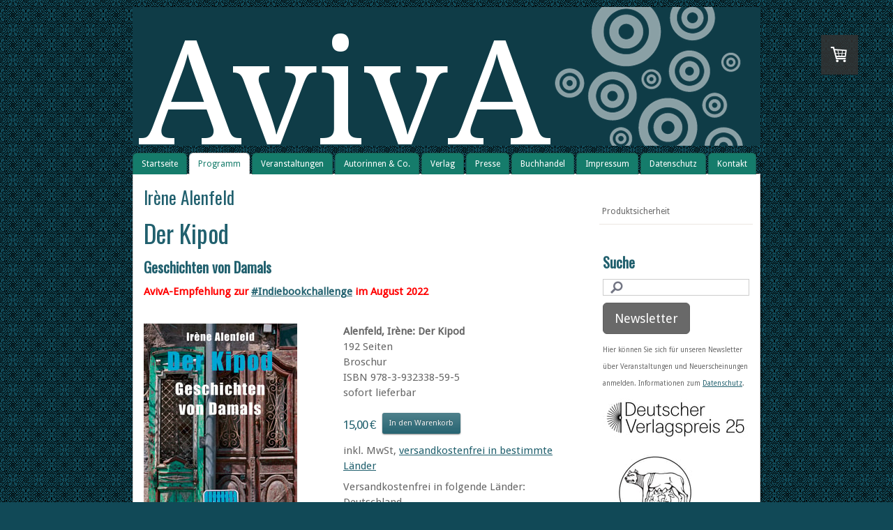

--- FILE ---
content_type: text/html; charset=UTF-8
request_url: https://www.aviva-verlag.de/programm/der-kipod/
body_size: 12597
content:
<!DOCTYPE html>
<html lang="de-DE"><head>
    <meta charset="utf-8"/>
    <link rel="dns-prefetch preconnect" href="https://u.jimcdn.com/" crossorigin="anonymous"/>
<link rel="dns-prefetch preconnect" href="https://assets.jimstatic.com/" crossorigin="anonymous"/>
<link rel="dns-prefetch preconnect" href="https://image.jimcdn.com" crossorigin="anonymous"/>
<link rel="dns-prefetch preconnect" href="https://fonts.jimstatic.com" crossorigin="anonymous"/>
<meta http-equiv="X-UA-Compatible" content="IE=edge"/>
<meta name="description" content=""/>
<meta name="robots" content="index, follow, archive"/>
<meta property="st:section" content=""/>
<meta name="generator" content="Jimdo Creator"/>
<meta name="twitter:title" content="Alenfeld, Irène: Der Kipod"/>
<meta name="twitter:description" content="192 Seiten Broschur ISBN 978-3-932338-59-5 sofort lieferbar"/>
<meta name="twitter:card" content="summary_large_image"/>
<meta property="og:url" content="http://www.aviva-verlag.de/programm/der-kipod/"/>
<meta property="og:title" content="Alenfeld, Irène: Der Kipod"/>
<meta property="og:description" content="192 Seiten Broschur ISBN 978-3-932338-59-5 sofort lieferbar"/>
<meta property="og:type" content="product"/>
<meta property="og:locale" content="de_DE"/>
<meta property="og:site_name" content="AvivA Verlag"/>
<meta name="twitter:image" content="https://image.jimcdn.com/cdn-cgi/image//app/cms/storage/image/path/scf0af72dda89d2e9/image/i74edfd0a5233936f/version/1392127210/image.jpg"/>
<meta property="og:image" content="https://image.jimcdn.com/cdn-cgi/image//app/cms/storage/image/path/scf0af72dda89d2e9/image/i74edfd0a5233936f/version/1392127210/image.jpg"/>
<meta property="og:image:width" content="636"/>
<meta property="og:image:height" content="1023"/>
<meta property="og:image:secure_url" content="https://image.jimcdn.com/cdn-cgi/image//app/cms/storage/image/path/scf0af72dda89d2e9/image/i74edfd0a5233936f/version/1392127210/image.jpg"/><title>Alenfeld, Irène: Der Kipod - AvivA Verlag</title>
<link rel="shortcut icon" href="https://u.jimcdn.com/cms/o/scf0af72dda89d2e9/img/favicon.png?t=1393854612"/>
    <link rel="alternate" type="application/rss+xml" title="Blog" href="https://www.aviva-verlag.de/rss/blog"/>    
<link rel="canonical" href="https://www.aviva-verlag.de/programm/der-kipod/"/>

        <script src="https://assets.jimstatic.com/ckies.js.7c38a5f4f8d944ade39b.js"></script>

        <script src="https://assets.jimstatic.com/cookieControl.js.b05bf5f4339fa83b8e79.js"></script>
    <script>window.CookieControlSet.setToOff();</script>

    <style>html,body{margin:0}.hidden{display:none}.n{padding:5px}#emotion-header{position:relative}#emotion-header-logo,#emotion-header-title{position:absolute}</style>

        <link href="https://u.jimcdn.com/cms/o/scf0af72dda89d2e9/layout/l71401e9113fb9694/css/main.css?t=1769080572" rel="stylesheet" type="text/css" id="jimdo_main_css"/>
    <link href="https://u.jimcdn.com/cms/o/scf0af72dda89d2e9/layout/l71401e9113fb9694/css/layout.css?t=1481798904" rel="stylesheet" type="text/css" id="jimdo_layout_css"/>
    <link href="https://u.jimcdn.com/cms/o/scf0af72dda89d2e9/layout/l71401e9113fb9694/css/font.css?t=1769080572" rel="stylesheet" type="text/css" id="jimdo_font_css"/>
<script>     /* <![CDATA[ */     /*!  loadCss [c]2014 @scottjehl, Filament Group, Inc.  Licensed MIT */     window.loadCSS = window.loadCss = function(e,n,t){var r,l=window.document,a=l.createElement("link");if(n)r=n;else{var i=(l.body||l.getElementsByTagName("head")[0]).childNodes;r=i[i.length-1]}var o=l.styleSheets;a.rel="stylesheet",a.href=e,a.media="only x",r.parentNode.insertBefore(a,n?r:r.nextSibling);var d=function(e){for(var n=a.href,t=o.length;t--;)if(o[t].href===n)return e.call(a);setTimeout(function(){d(e)})};return a.onloadcssdefined=d,d(function(){a.media=t||"all"}),a};     window.onloadCSS = function(n,o){n.onload=function(){n.onload=null,o&&o.call(n)},"isApplicationInstalled"in navigator&&"onloadcssdefined"in n&&n.onloadcssdefined(o)}     /* ]]> */ </script>     <script>
// <![CDATA[
onloadCSS(loadCss('https://assets.jimstatic.com/web_oldtemplate.css.1f35dce211e2f1e96aff54c2427e23ae.css') , function() {
    this.id = 'jimdo_web_css';
});
// ]]>
</script>
<link href="https://assets.jimstatic.com/web_oldtemplate.css.1f35dce211e2f1e96aff54c2427e23ae.css" rel="preload" as="style"/>
<noscript>
<link href="https://assets.jimstatic.com/web_oldtemplate.css.1f35dce211e2f1e96aff54c2427e23ae.css" rel="stylesheet"/>
</noscript>
    <script>
    //<![CDATA[
        var jimdoData = {"isTestserver":false,"isLcJimdoCom":false,"isJimdoHelpCenter":false,"isProtectedPage":false,"cstok":"","cacheJsKey":"186e98539df89cc886f14e370fca1791cd2ed440","cacheCssKey":"186e98539df89cc886f14e370fca1791cd2ed440","cdnUrl":"https:\/\/assets.jimstatic.com\/","minUrl":"https:\/\/assets.jimstatic.com\/app\/cdn\/min\/file\/","authUrl":"https:\/\/a.jimdo.com\/","webPath":"https:\/\/www.aviva-verlag.de\/","appUrl":"https:\/\/a.jimdo.com\/","cmsLanguage":"de_DE","isFreePackage":false,"mobile":false,"isDevkitTemplateUsed":false,"isTemplateResponsive":false,"websiteId":"scf0af72dda89d2e9","pageId":1879668521,"packageId":3,"shop":{"deliveryTimeTexts":{"1":"1 - 3 Tage Lieferzeit","2":"3 - 5 Tage Lieferzeit","3":"5 - 8 Tage Lieferzeit"},"checkoutButtonText":"Zur Kasse","isReady":true,"currencyFormat":{"pattern":"#,##0.00 \u00a4","convertedPattern":"#,##0.00 $","symbols":{"GROUPING_SEPARATOR":".","DECIMAL_SEPARATOR":",","CURRENCY_SYMBOL":"\u20ac"}},"currencyLocale":"de_DE"},"tr":{"gmap":{"searchNotFound":"Die angegebene Adresse konnte nicht gefunden werden.","routeNotFound":"Die Anfahrtsroute konnte nicht berechnet werden. M\u00f6gliche Gr\u00fcnde: Die Startadresse ist zu ungenau oder zu weit von der Zieladresse entfernt."},"shop":{"checkoutSubmit":{"next":"N\u00e4chster Schritt","wait":"Bitte warten"},"paypalError":"Da ist leider etwas schiefgelaufen. Bitte versuche es erneut!","cartBar":"Zum Warenkorb","maintenance":"Dieser Shop ist vor\u00fcbergehend leider nicht erreichbar. Bitte probieren Sie es sp\u00e4ter noch einmal.","addToCartOverlay":{"productInsertedText":"Der Artikel wurde dem Warenkorb hinzugef\u00fcgt.","continueShoppingText":"Weiter einkaufen","reloadPageText":"neu laden"},"notReadyText":"Dieser Shop ist noch nicht vollst\u00e4ndig eingerichtet.","numLeftText":"Mehr als {:num} Exemplare dieses Artikels sind z.Z. leider nicht verf\u00fcgbar.","oneLeftText":"Es ist leider nur noch ein Exemplar dieses Artikels verf\u00fcgbar."},"common":{"timeout":"Es ist ein Fehler aufgetreten. Die von dir ausgew\u00e4hlte Aktion wurde abgebrochen. Bitte versuche es in ein paar Minuten erneut."},"form":{"badRequest":"Es ist ein Fehler aufgetreten: Die Eingaben konnten leider nicht \u00fcbermittelt werden. Bitte versuche es sp\u00e4ter noch einmal!"}},"jQuery":"jimdoGen002","isJimdoMobileApp":false,"bgConfig":null,"bgFullscreen":null,"responsiveBreakpointLandscape":767,"responsiveBreakpointPortrait":480,"copyableHeadlineLinks":false,"tocGeneration":false,"googlemapsConsoleKey":false,"loggingForAnalytics":false,"loggingForPredefinedPages":false,"isFacebookPixelIdEnabled":false,"userAccountId":"708532ce-5bf8-4445-97c1-8e571f1942d0"};
    // ]]>
</script>

     <script> (function(window) { 'use strict'; var regBuff = window.__regModuleBuffer = []; var regModuleBuffer = function() { var args = [].slice.call(arguments); regBuff.push(args); }; if (!window.regModule) { window.regModule = regModuleBuffer; } })(window); </script>
    <script src="https://assets.jimstatic.com/web.js.58bdb3da3da85b5697c0.js" async="true"></script>
    <script src="https://assets.jimstatic.com/at.js.62588d64be2115a866ce.js"></script>
    
</head>

<body class="body cc-page j-has-shop cc-pagemode-default cc-content-parent" id="page-1879668521">

<div id="cc-inner" class="cc-content-parent"><div id="cc-tp-padding-container" class="cc-content-parent">

	<div id="cc-tp-container" class="cc-content-parent">

		<div id="cc-tp-emotion">
			
<div id="emotion-header" data-action="emoHeader" style="background: #0F3C47;width: 900px; height: 199px;">
            <a href="https://www.aviva-verlag.de/" style="border: 0; text-decoration: none; cursor: pointer;">
    
    <img src="https://u.jimcdn.com/cms/o/scf0af72dda89d2e9/emotion/crop/header.png?t=1425036677" id="emotion-header-img" alt=""/>



    


    <strong id="emotion-header-title" style="             left: 1%;             top: 0%;             font: normal normal 209px/120% 'Droid Serif', serif;             color: #FFFFFF;                         ">AvivA</strong>
            </a>
        </div>


		</div>

		<div id="cc-tp-nav">
			<div class="cc-tp-gutter">
				<div data-container="navigation"><div class="j-nav-variant-standard"><ul id="mainNav1" class="mainNav1"><li id="cc-nav-view-1874761821"><a href="/" class="level_1"><span>Startseite</span></a></li><li id="cc-nav-view-1874761921"><a href="/programm/" class="parent level_1"><span>Programm</span></a></li><li id="cc-nav-view-1874854421"><a href="/veranstaltungen/" class="level_1"><span>Veranstaltungen</span></a></li><li id="cc-nav-view-1874854621"><a href="/autor-innen-co/" class="level_1"><span>Autorinnen &amp; Co.</span></a></li><li id="cc-nav-view-1874854921"><a href="/verlag/" class="level_1"><span>Verlag</span></a></li><li id="cc-nav-view-1875878721"><a href="/presse/" class="level_1"><span>Presse</span></a></li><li id="cc-nav-view-1875966021"><a href="/buchhandel/" class="level_1"><span>Buchhandel</span></a></li><li id="cc-nav-view-1879195921"><a href="/impressum/" class="level_1"><span>Impressum</span></a></li><li id="cc-nav-view-2145720721"><a href="/datenschutz/" class="level_1"><span>Datenschutz</span></a></li><li id="cc-nav-view-2156992021"><a href="/kontakt/" class="level_1"><span>Kontakt</span></a></li></ul></div></div>
				<div class="clear"></div>
			</div>
		</div>
	
		<div id="cc-tp-wrapper" class="cc-content-parent">
	
			<div id="cc-tp-content" class="cc-content-parent">
				<div class="cc-tp-gutter cc-content-parent">
					<div id="content_area" data-container="content"><div id="content_start"></div>
        
        <div id="cc-matrix-2385559421"><div id="cc-m-9120415321" class="j-module n j-header "><h2 class="" id="cc-m-header-9120415321">Irène Alenfeld</h2></div><div id="cc-m-9120415421" class="j-module n j-header "><h1 class="" id="cc-m-header-9120415421">Der Kipod</h1></div><div id="cc-m-9127186821" class="j-module n j-header "><h3 class="" id="cc-m-header-9127186821">Geschichten von Damals</h3></div><div id="cc-m-11909015221" class="j-module n j-text "><p>
    <span style="color: #ff0000;"><strong>AvivA-Empfehlung zur <a href="https://www.indiebookday.de/indiebookchallenge/" target="_blank" title="https://www.indiebookday.de/indiebookchallenge/">#Indiebookchallenge</a> im August 2022</strong></span>
</p></div><div id="cc-m-9131837521" class="j-module n j-spacing "><div class="cc-m-spacing-wrapper">

    <div class="cc-m-spacer" style="height: 15px;">
    
</div>

    </div>
</div><div id="cc-m-9120415521" class="j-module n j-product ">

<div id="cc-m-product-9120415521" itemscope="" itemtype="http://schema.org/Product">

    <div class="hproduct">

         
        <div class="cc-shop-product-size-3">

            
<div class="cc-shop-product-img">
    
        <div class="cc-shop-product-img-confines">
                        <a id="cc-product-superzoom-9120415521" href="https://image.jimcdn.com/cdn-cgi/image//app/cms/storage/image/path/scf0af72dda89d2e9/image/i74edfd0a5233936f/version/1392127210/image.jpg" class="cc-product-superzoom cc-no-clickable-arrow" rel="lightbox" data-href="https://image.jimcdn.com/cdn-cgi/image//app/cms/storage/image/path/scf0af72dda89d2e9/image/i74edfd0a5233936f/version/1392127210/image.jpg" data-width="636" data-height="1023">
                                <img class="cc-shop-product-main-image photo" srcset="                         https://image.jimcdn.com/cdn-cgi/image/width=266%2Cheight=355%2Cfit=contain%2Cformat=jpg%2C/app/cms/storage/image/path/scf0af72dda89d2e9/image/i74edfd0a5233936f/version/1392127210/image.jpg 266w,                         https://image.jimcdn.com/cdn-cgi/image/width=532%2Cheight=710%2Cfit=contain%2Cformat=jpg%2C/app/cms/storage/image/path/scf0af72dda89d2e9/image/i74edfd0a5233936f/version/1392127210/image.jpg 532w,                         https://image.jimcdn.com/cdn-cgi/image/width=375%2Cheight=640%2Cfit=contain%2Cformat=jpg%2C/app/cms/storage/image/path/scf0af72dda89d2e9/image/i74edfd0a5233936f/version/1392127210/image.jpg 375w,                         https://image.jimcdn.com/cdn-cgi/image/width=750%2Cheight=1280%2Cfit=contain%2Cformat=jpg%2C/app/cms/storage/image/path/scf0af72dda89d2e9/image/i74edfd0a5233936f/version/1392127210/image.jpg 750w                     " sizes="(max-width: 480px) 100vw, 266px" src="https://image.jimcdn.com/cdn-cgi/image/width=266%2Cheight=355%2Cfit=contain%2Cformat=jpg%2C/app/cms/storage/image/path/scf0af72dda89d2e9/image/i74edfd0a5233936f/version/1392127210/image.jpg" alt="Alenfeld, Irène: Der Kipod" itemprop="image"/>
                        </a>
                    </div>

        <ul class="cc-shop-product-alternatives">
                    </ul>
    
    </div>

            <div class="cc-shop-product-desc" id="product-desc-9120415521">

                <strong><span class="fn" itemprop="name">Alenfeld, Irène: Der Kipod</span></strong>
                <div id="cc-shop-product-desc-text-9120415521" class="description" itemprop="description">
    <p>
    192 Seiten<br/>
    Broschur<br/>
    ISBN 978-3-932338-59-5
</p>

<p>
    sofort lieferbar
</p></div>
                <div id="cc-shop-product-short-desc-text-9120415521" class="cc-shop-product-short-desc">
    </div>



                

                
<div class="product-price cc-shop-product-price clearover" itemprop="offers" itemscope="" itemtype="http://schema.org/Offer">

    <div class="cc-shop-product-price-container">

        <div style="display:none;" class="cc-shop-product-price-item cc-shop-product-price-old">
            <span class="cc-shop-old-price-value">
                             </span>
            <span style="display: none;" class="cc-shop-old-price-info">
                <sup>
                                    </sup>
            </span>
        </div>

        <div class="cc-shop-product-price-item cc-shop-product-price-current cc-shop-price cc-shop-price-value" itemprop="price" content="15">
            15,00 €        </div>
        
<div class="cc-shop-product-basic-price-container" style="display:none;">
    <span class="cc-shop-product-basic-price">0,00 €</span> / <span class="cc-shop-product-basic-price-unit"></span>
</div>
    </div>

    
<a href="javascript:;" class="cc-shop-addtocard cc-no-clickable-arrow" data-action="addToCart">In den Warenkorb</a>
    <meta itemprop="priceCurrency" content="EUR"/>
    <meta itemprop="availability" content="InStock"/>
    <span itemprop="inventoryLevel" itemscope="" itemtype="http://schema.org/QuantitativeValue">
        <meta itemprop="value" content="Infinity"/>
    </span>
    <meta itemprop="url" content="https://www.aviva-verlag.de//app/module/webproduct/goto/m/m7eba7975aaec9231"/>

</div>

                
    <div class="cc-product-infolink j-product__info__link">
        <p class="cc-product-tax-and-shipping-info">
            inkl. MwSt, <a rel="nofollow" href="/j/shop/info/m/?productId=m7eba7975aaec9231" class="cc-no-clickable-arrow">versandkostenfrei in bestimmte Länder</a>        </p>
        <p class="j-product__info__free-shipping-countries">
            Versandkostenfrei in folgende Länder:
            <span class="cc-product-free-shipping-countries-prefix">
                Deutschland            </span>
                        <span class="cc-product-free-shipping-countries-suffix-wrapper hide">
                <span class="cc-product-free-shipping-countries-suffix">
                                                        </span>
                <a href="javascript:;" class="cc-product-free-shipping-countries-toggle-button" data-action="toggleFreeShippingCountries">
                    <span class="cc-product-free-shipping-countries-toggle-button-more">Mehr anzeigen</span>
                    <span class="cc-product-free-shipping-countries-toggle-button-less">Weniger anzeigen</span>
                </a>
            </span>
        </p>
    </div>

<ul class="cc-shop-product-availability j-product-details">
            <li class="j-product-weight">
            0,3 kg        </li>
    
                            <li class="cc-shop-product-pool j-product-pool j-product-pool-status-1 cc-shop-product-pool-variant-1">
            verfügbar        </li>
                            <li class="cc-product-delivery-time-info j-product-delivery-time cc-delivery-time-variant-2 j-product-delivery-time-status-2">
            3 - 5 Tage Lieferzeit        </li>
    </ul>

                
            </div><!-- end of div.cc-shop-product-desc -->
        </div><!-- end of div.cc-shop-product-size-2 -->
    </div><!-- end of div.hproduct -->
</div><!-- end of div#cc-m-product-6356026884 -->
<script id="cc-m-reg-9120415521">// <![CDATA[

    window.regModule("module_product", {"variant":"default","moduleId":9120415521,"selector":"#cc-m-product-9120415521","superzoom":true,"hasVariants":false,"multiUpload":true,"mainImageHeight":355,"productId":"q825f5951eb1e4159","hash":"hashv1-d061e6352bae7ba64d771366a4891d937cf3dc06","id":9120415521});
// ]]>
</script></div><div id="cc-m-9120415621" class="j-module n j-header "><h3 class="" id="cc-m-header-9120415621">Inhalt</h3></div><div id="cc-m-9120415721" class="j-module n j-text "><p>
     
</p>

<p>
    Die lose miteinander verbundenen episodenhaften Erzählungen beginnen in der Kindheit der Protagonistin Ruth in der NS-Zeit und führen mit Unterbrechungen bis zum Sechs-Tage-Krieg 1967 in Israel.
    In den autobiografischen gefärbten Episoden geht es immer wieder um Zugehörigkeit und Fremdheit. 
</p>

<p>
     
</p>

<p>
    Die Protagonistin wächst im Berlin der Dreißiger Jahre auf. Wegen der jüdischen Wurzeln des bereits als Kind getauften Vaters muss die assimilierte deutsch-jüdische Familie Verfolgung durch die
    Nationalsozialisten fürchten. Die Kinder lernen, die jüdische Abstammung des Vaters nicht zu erwähnen. Nach dem Krieg komm Ruth unter anderem mit einer Kinderverschickung nach Norwegen und
    erfährt später als Aupair-Mädchen in Paris, mit welchen Vorurteilen das französische Bürgertum lebt. Auf ihren Reisen nach Jerusalem sucht sie das Judentum und entdeckt gleichzeitig das Schicksal
    der Palästinenser. Sie erkennt bald, wie unentwirrbar der Konflikt zwischen diesen beiden Völkern ist, mit denen sie die große Liebe zum Land Israel teilt. Eindrucksvolle Erzählungen mit
    überraschenden Kehrtwendungen und nicht ohne Stacheln. ›Kipód‹ bedeutet auf Hebräisch Igel.
</p></div><div id="cc-m-9120415821" class="j-module n j-spacing "><div class="cc-m-spacing-wrapper">

    <div class="cc-m-spacer" style="height: 30px;">
    
</div>

    </div>
</div><div id="cc-m-9120416821" class="j-module n j-header "><h3 class="" id="cc-m-header-9120416821">Pressestimmen</h3></div><div id="cc-m-9127173921" class="j-module n j-text "><p>
    »Es ist der scharfe Blick der Autorin und ihre genauen Beschreibungen, die dieses Buch so lesenswert machen.«
</p>

<p>
    <em>Doris Hermanns, aviva-berlin.de</em>
</p></div><div id="cc-m-9127182521" class="j-module n j-spacing "><div class="cc-m-spacing-wrapper">

    <div class="cc-m-spacer" style="height: 15px;">
    
</div>

    </div>
</div><div id="cc-m-9127183521" class="j-module n j-hr ">    <div class="hr"></div>
</div><div id="cc-m-9127182921" class="j-module n j-spacing "><div class="cc-m-spacing-wrapper">

    <div class="cc-m-spacer" style="height: 15px;">
    
</div>

    </div>
</div><div id="cc-m-9154188921" class="j-module n j-hgrid ">    <div class="cc-m-hgrid-column" style="width: 49.14%;">
        <div id="cc-matrix-2396506721"><div id="cc-m-9154189021" class="j-module n j-header "><h3 class="" id="cc-m-header-9154189021">Autor_in</h3></div><div id="cc-m-9154189121" class="j-module n j-text "><p>
    <a href="/autor-innen-co/irene-alenfeld/" target="">Irène Alenfeld</a>
</p></div></div>    </div>
            <div class="cc-m-hgrid-separator" data-display="cms-only"><div></div></div>
        <div class="cc-m-hgrid-column last" style="width: 48.85%;">
        <div id="cc-matrix-2396506821"><div id="cc-m-9154189221" class="j-module n j-header "><h3 class="" id="cc-m-header-9154189221">aktuelle Veranstaltungen</h3></div></div>    </div>
    
<div class="cc-m-hgrid-overlay" data-display="cms-only"></div>

<br class="cc-clear"/>

</div><div id="cc-m-9154204621" class="j-module n j-spacing "><div class="cc-m-spacing-wrapper">

    <div class="cc-m-spacer" style="height: 15px;">
    
</div>

    </div>
</div><div id="cc-m-9120416121" class="j-module n j-hgrid ">    <div class="cc-m-hgrid-column" style="width: 49.14%;">
        <div id="cc-matrix-2385559521"><div id="cc-m-9120416221" class="j-module n j-header "><h3 class="" id="cc-m-header-9120416221">Cover</h3></div><div id="cc-m-9120416321" class="j-module n j-downloadDocument "><div class="clearover">
    <div class="leftDownload">
        
        <a class="j-m-dowload" href="/app/download/9120416321/der_kipod_cover.jpg?t=1392817441">            <img src="https://assets.jimstatic.com/s/img/cc/icons/jpg.png" width="51" height="51" class="downloadImage" alt="Download"/>
                </a>
            </div>
    
    <div data-name="download-description" class="rightDownload">
                    <div class="cc-m-download-title">Der Kipod</div>
        
                    <div class="cc-m-download-description">Buchcover</div>
        
                    <div class="cc-m-download-file">
                <div class="cc-m-download-file-name">der_kipod_cover.jpg</div>
                <div class="cc-m-download-file-info">
                    <span class="cc-m-download-file-type">JPG Bild</span>
                    <span class="cc-m-download-file-size">841.0 KB</span>
                </div>
                <div class="cc-m-download-file-link"><a href="/app/download/9120416321/der_kipod_cover.jpg?t=1392817441" class="cc-m-download-link">Download</a></div>
            </div>
            </div>

    
    </div>
<script id="cc-m-reg-9120416321">// <![CDATA[

    window.regModule("module_downloadDocument", {"variant":"default","selector":"#cc-m-download-9120416321","id":"9120416321","showpreview":false,"fileExists":true});
// ]]>
</script></div></div>    </div>
            <div class="cc-m-hgrid-separator" data-display="cms-only"><div></div></div>
        <div class="cc-m-hgrid-column last" style="width: 48.85%;">
        <div id="cc-matrix-2385559621"><div id="cc-m-9120416421" class="j-module n j-header "><h3 class="" id="cc-m-header-9120416421">Leseprobe</h3></div><div id="cc-m-10048405621" class="j-module n j-downloadDocument "><div class="clearover">
    <div class="leftDownload">
        
        <a class="j-m-dowload" href="/app/download/10048405621/Alenfeld_Kipod.pdf?t=1435664896">            <img src="https://assets.jimstatic.com/s/img/cc/icons/pdf.png" width="51" height="51" class="downloadImage" alt="Download"/>
                </a>
            </div>
    
    <div data-name="download-description" class="rightDownload">
        
        
                    <div class="cc-m-download-file">
                <div class="cc-m-download-file-name">Alenfeld_Kipod.pdf</div>
                <div class="cc-m-download-file-info">
                    <span class="cc-m-download-file-type">Adobe Acrobat Dokument</span>
                    <span class="cc-m-download-file-size">38.8 KB</span>
                </div>
                <div class="cc-m-download-file-link"><a href="/app/download/10048405621/Alenfeld_Kipod.pdf?t=1435664896" class="cc-m-download-link">Download</a></div>
            </div>
            </div>

    
    </div>
<script id="cc-m-reg-10048405621">// <![CDATA[

    window.regModule("module_downloadDocument", {"variant":"default","selector":"#cc-m-download-10048405621","id":"10048405621","showpreview":true,"fileExists":true});
// ]]>
</script></div></div>    </div>
    
<div class="cc-m-hgrid-overlay" data-display="cms-only"></div>

<br class="cc-clear"/>

</div><div id="cc-m-9120417221" class="j-module n j-spacing "><div class="cc-m-spacing-wrapper">

    <div class="cc-m-spacer" style="height: 15px;">
    
</div>

    </div>
</div><div id="cc-m-9120417321" class="j-module n j-hr ">    <div class="hr"></div>
</div></div>
        
        </div>
				</div>
			</div>	
		
		
			<div id="cc-tp-sidebar">
			
				<div id="cc-tp-subnav">
					<div data-container="navigation"><div class="j-nav-variant-standard"><ul id="mainNav2" class="mainNav2"><li id="cc-nav-view-2224213921"><a href="/programm/produktsicherheit/" class="level_2"><span>Produktsicherheit</span></a></li></ul></div></div>
				</div>
				
				<div class="cc-tp-gutter">
					<div data-container="sidebar"><div id="cc-sidecart-wrapper"><script>// <![CDATA[

    window.regModule("sidebar_shoppingcart", {"variant":"default","currencyLocale":"de_DE","currencyFormat":{"pattern":"#,##0.00 \u00a4","convertedPattern":"#,##0.00 $","symbols":{"GROUPING_SEPARATOR":".","DECIMAL_SEPARATOR":",","CURRENCY_SYMBOL":"\u20ac"}},"tr":{"cart":{"subtotalText":"Zwischensumme","emptyBasketText":"Ihr Warenkorb ist leer."}}});
// ]]>
</script></div><div id="cc-matrix-2376702121"><div id="cc-m-9138435721" class="j-module n j-header "><h3 class="" id="cc-m-header-9138435721">Suche</h3></div><div id="cc-m-11272641421" class="j-module n j-search "><div class="j-search-wrapper j-search-alignment-0">
    <div class="j-search-content" style="width: 100%;">
        <form action="/search" class="j-formnew">
            <span class="cc-m-form-view-sortable">
                <input type="text" class="j-search-input" aria-label="Search" name="q" placeholder="" value=""/>
                <input type="hidden" name="filter" value="0"/>
                <input type="hidden" name="module" value="11272641421"/>
                <button type="submit" style="display: none"/>
            </span>
        </form>
    </div>
</div>
<script id="cc-m-reg-11272641421">// <![CDATA[

    window.regModule("module_search", {"alignment":"0","width":"100","filter":"0","placeholder":"","id":11272641421});
// ]]>
</script></div><div id="cc-m-9993307821" class="j-module n j-callToAction "><div class="j-calltoaction-wrapper j-calltoaction-align-1">
    <a class="j-calltoaction-link j-calltoaction-link-style-1" data-action="button" href="http://eepurl.com/bknqnf" target="_blank" data-title="Newsletter">
        Newsletter    </a>
</div>
</div><div id="cc-m-11259545321" class="j-module n j-text "><p>
    <span style="font-size: 10px;">Hier können Sie sich für unseren Newsletter über Veranstaltungen und Neuerscheinungen anmelden. Informationen zum <a href="/datenschutz/" title="Datenschutz">Datenschutz</a>.</span>
</p></div><div id="cc-m-12438997721" class="j-module n j-imageSubtitle "><figure class="cc-imagewrapper cc-m-image-align-1 cc-m-width-maxed">
<a href="https://www.deutscher-verlagspreis.de/preistraeger-2022.html" target="_blank"><img srcset="https://image.jimcdn.com/cdn-cgi/image/width=210%2Cheight=10000%2Cfit=contain%2Cformat=jpg%2C/app/cms/storage/image/path/scf0af72dda89d2e9/image/ie6402eda438697d1/version/1759659596/preistr%C3%A4ger-deutscher-verlagspreis-2022.jpg 210w, https://image.jimcdn.com/cdn-cgi/image/width=320%2Cheight=10000%2Cfit=contain%2Cformat=jpg%2C/app/cms/storage/image/path/scf0af72dda89d2e9/image/ie6402eda438697d1/version/1759659596/preistr%C3%A4ger-deutscher-verlagspreis-2022.jpg 320w, https://image.jimcdn.com/cdn-cgi/image/width=420%2Cheight=10000%2Cfit=contain%2Cformat=jpg%2C/app/cms/storage/image/path/scf0af72dda89d2e9/image/ie6402eda438697d1/version/1759659596/preistr%C3%A4ger-deutscher-verlagspreis-2022.jpg 420w" sizes="(min-width: 210px) 210px, 100vw" id="cc-m-imagesubtitle-image-12438997721" src="https://image.jimcdn.com/cdn-cgi/image/width=210%2Cheight=10000%2Cfit=contain%2Cformat=jpg%2C/app/cms/storage/image/path/scf0af72dda89d2e9/image/ie6402eda438697d1/version/1759659596/preistr%C3%A4ger-deutscher-verlagspreis-2022.jpg" alt="Preisträger Deutscher Verlagspreis 2022" class="" data-src-width="2505" data-src-height="733" data-src="https://image.jimcdn.com/cdn-cgi/image/width=210%2Cheight=10000%2Cfit=contain%2Cformat=jpg%2C/app/cms/storage/image/path/scf0af72dda89d2e9/image/ie6402eda438697d1/version/1759659596/preistr%C3%A4ger-deutscher-verlagspreis-2022.jpg" data-image-id="8445213221"/></a>    

</figure>

<div class="cc-clear"></div>
<script id="cc-m-reg-12438997721">// <![CDATA[

    window.regModule("module_imageSubtitle", {"data":{"imageExists":true,"hyperlink":"https:\/\/www.deutscher-verlagspreis.de\/preistraeger-2022.html","hyperlink_target":"_blank","hyperlinkAsString":"https:\/\/www.deutscher-verlagspreis.de\/preistraeger-2022.html","pinterest":"0","id":12438997721,"widthEqualsContent":"1","resizeWidth":"210","resizeHeight":62},"id":12438997721});
// ]]>
</script></div><div id="cc-m-12176548221" class="j-module n j-imageSubtitle "><figure class="cc-imagewrapper cc-m-image-align-1">
<a href="https://www.kurt-wolff-stiftung.de/preistraeger/" target="_blank"><img srcset="https://image.jimcdn.com/cdn-cgi/image/width=150%2Cheight=10000%2Cfit=contain%2Cformat=jpg%2C/app/cms/storage/image/path/scf0af72dda89d2e9/image/i9f2814e3fcd9501d/version/1714041215/image.jpg 150w, https://image.jimcdn.com/cdn-cgi/image/width=300%2Cheight=10000%2Cfit=contain%2Cformat=jpg%2C/app/cms/storage/image/path/scf0af72dda89d2e9/image/i9f2814e3fcd9501d/version/1714041215/image.jpg 300w" sizes="(min-width: 150px) 150px, 100vw" id="cc-m-imagesubtitle-image-12176548221" src="https://image.jimcdn.com/cdn-cgi/image/width=150%2Cheight=10000%2Cfit=contain%2Cformat=jpg%2C/app/cms/storage/image/path/scf0af72dda89d2e9/image/i9f2814e3fcd9501d/version/1714041215/image.jpg" alt="" class="" data-src-width="590" data-src-height="649" data-src="https://image.jimcdn.com/cdn-cgi/image/width=150%2Cheight=10000%2Cfit=contain%2Cformat=jpg%2C/app/cms/storage/image/path/scf0af72dda89d2e9/image/i9f2814e3fcd9501d/version/1714041215/image.jpg" data-image-id="8302749221"/></a>    

</figure>

<div class="cc-clear"></div>
<script id="cc-m-reg-12176548221">// <![CDATA[

    window.regModule("module_imageSubtitle", {"data":{"imageExists":true,"hyperlink":"https:\/\/www.kurt-wolff-stiftung.de\/preistraeger\/","hyperlink_target":"_blank","hyperlinkAsString":"https:\/\/www.kurt-wolff-stiftung.de\/preistraeger\/","pinterest":"0","id":12176548221,"widthEqualsContent":"0","resizeWidth":"150","resizeHeight":165},"id":12176548221});
// ]]>
</script></div><div id="cc-m-11913988121" class="j-module n j-imageSubtitle "><figure class="cc-imagewrapper cc-m-image-align-1">
<a href="https://www.deutscher-verlagspreis.de/preistraeger-2022.html" target="_blank"><img srcset="https://image.jimcdn.com/cdn-cgi/image/width=178%2Cheight=10000%2Cfit=contain%2Cformat=jpg%2C/app/cms/storage/image/path/scf0af72dda89d2e9/image/i817ec43a117abc9e/version/1649426507/preistr%C3%A4ger-deutscher-verlagspreis-2022.jpg 178w, https://image.jimcdn.com/cdn-cgi/image/width=320%2Cheight=10000%2Cfit=contain%2Cformat=jpg%2C/app/cms/storage/image/path/scf0af72dda89d2e9/image/i817ec43a117abc9e/version/1649426507/preistr%C3%A4ger-deutscher-verlagspreis-2022.jpg 320w, https://image.jimcdn.com/cdn-cgi/image/width=356%2Cheight=10000%2Cfit=contain%2Cformat=jpg%2C/app/cms/storage/image/path/scf0af72dda89d2e9/image/i817ec43a117abc9e/version/1649426507/preistr%C3%A4ger-deutscher-verlagspreis-2022.jpg 356w" sizes="(min-width: 178px) 178px, 100vw" id="cc-m-imagesubtitle-image-11913988121" src="https://image.jimcdn.com/cdn-cgi/image/width=178%2Cheight=10000%2Cfit=contain%2Cformat=jpg%2C/app/cms/storage/image/path/scf0af72dda89d2e9/image/i817ec43a117abc9e/version/1649426507/preistr%C3%A4ger-deutscher-verlagspreis-2022.jpg" alt="Preisträger Deutscher Verlagspreis 2022" class="" data-src-width="2126" data-src-height="945" data-src="https://image.jimcdn.com/cdn-cgi/image/width=178%2Cheight=10000%2Cfit=contain%2Cformat=jpg%2C/app/cms/storage/image/path/scf0af72dda89d2e9/image/i817ec43a117abc9e/version/1649426507/preistr%C3%A4ger-deutscher-verlagspreis-2022.jpg" data-image-id="8132980421"/></a>    

</figure>

<div class="cc-clear"></div>
<script id="cc-m-reg-11913988121">// <![CDATA[

    window.regModule("module_imageSubtitle", {"data":{"imageExists":true,"hyperlink":"https:\/\/www.deutscher-verlagspreis.de\/preistraeger-2022.html","hyperlink_target":"_blank","hyperlinkAsString":"https:\/\/www.deutscher-verlagspreis.de\/preistraeger-2022.html","pinterest":"0","id":11913988121,"widthEqualsContent":"0","resizeWidth":"178","resizeHeight":80},"id":11913988121});
// ]]>
</script></div><div id="cc-m-11579623221" class="j-module n j-imageSubtitle "><figure class="cc-imagewrapper cc-m-image-align-1">
<a href="https://berlinerverlagspreis.de/?page_id=1507" target="_blank"><img srcset="https://image.jimcdn.com/cdn-cgi/image/width=179%2Cheight=10000%2Cfit=contain%2Cformat=png%2C/app/cms/storage/image/path/scf0af72dda89d2e9/image/i886aeb477535f5cf/version/1641844267/logo-berliner-verlagspreis-2020.png 179w, https://image.jimcdn.com/cdn-cgi/image/width=320%2Cheight=10000%2Cfit=contain%2Cformat=png%2C/app/cms/storage/image/path/scf0af72dda89d2e9/image/i886aeb477535f5cf/version/1641844267/logo-berliner-verlagspreis-2020.png 320w, https://image.jimcdn.com/cdn-cgi/image/width=358%2Cheight=10000%2Cfit=contain%2Cformat=png%2C/app/cms/storage/image/path/scf0af72dda89d2e9/image/i886aeb477535f5cf/version/1641844267/logo-berliner-verlagspreis-2020.png 358w" sizes="(min-width: 179px) 179px, 100vw" id="cc-m-imagesubtitle-image-11579623221" src="https://image.jimcdn.com/cdn-cgi/image/width=179%2Cheight=10000%2Cfit=contain%2Cformat=png%2C/app/cms/storage/image/path/scf0af72dda89d2e9/image/i886aeb477535f5cf/version/1641844267/logo-berliner-verlagspreis-2020.png" alt="Logo &quot;Berliner Verlagspreis 2020&quot;" class="" data-src-width="383" data-src-height="125" data-src="https://image.jimcdn.com/cdn-cgi/image/width=179%2Cheight=10000%2Cfit=contain%2Cformat=png%2C/app/cms/storage/image/path/scf0af72dda89d2e9/image/i886aeb477535f5cf/version/1641844267/logo-berliner-verlagspreis-2020.png" data-image-id="7962430521"/></a>    

</figure>

<div class="cc-clear"></div>
<script id="cc-m-reg-11579623221">// <![CDATA[

    window.regModule("module_imageSubtitle", {"data":{"imageExists":true,"hyperlink":"https:\/\/berlinerverlagspreis.de\/?page_id=1507","hyperlink_target":"_blank","hyperlinkAsString":"https:\/\/berlinerverlagspreis.de\/?page_id=1507","pinterest":"0","id":11579623221,"widthEqualsContent":"0","resizeWidth":"179","resizeHeight":59},"id":11579623221});
// ]]>
</script></div><div id="cc-m-11434298821" class="j-module n j-imageSubtitle "><figure class="cc-imagewrapper cc-m-image-align-1">
<a href="https://www.deutscher-verlagspreis.de/preisträger-2019.html" target="_blank"><img srcset="https://image.jimcdn.com/cdn-cgi/image/width=193%2Cheight=10000%2Cfit=contain%2Cformat=jpg%2C/app/cms/storage/image/path/scf0af72dda89d2e9/image/i42cbdf9cbbaa670f/version/1607543170/logo-preistr%C3%A4ger-deutscher-verlagspreis-2019.jpg 193w, https://image.jimcdn.com/cdn-cgi/image/width=320%2Cheight=10000%2Cfit=contain%2Cformat=jpg%2C/app/cms/storage/image/path/scf0af72dda89d2e9/image/i42cbdf9cbbaa670f/version/1607543170/logo-preistr%C3%A4ger-deutscher-verlagspreis-2019.jpg 320w, https://image.jimcdn.com/cdn-cgi/image/width=386%2Cheight=10000%2Cfit=contain%2Cformat=jpg%2C/app/cms/storage/image/path/scf0af72dda89d2e9/image/i42cbdf9cbbaa670f/version/1607543170/logo-preistr%C3%A4ger-deutscher-verlagspreis-2019.jpg 386w" sizes="(min-width: 193px) 193px, 100vw" id="cc-m-imagesubtitle-image-11434298821" src="https://image.jimcdn.com/cdn-cgi/image/width=193%2Cheight=10000%2Cfit=contain%2Cformat=jpg%2C/app/cms/storage/image/path/scf0af72dda89d2e9/image/i42cbdf9cbbaa670f/version/1607543170/logo-preistr%C3%A4ger-deutscher-verlagspreis-2019.jpg" alt="Logo &quot;Preisträger Deutscher Verlagspreis 2019&quot;" class="" data-src-width="1240" data-src-height="667" data-src="https://image.jimcdn.com/cdn-cgi/image/width=193%2Cheight=10000%2Cfit=contain%2Cformat=jpg%2C/app/cms/storage/image/path/scf0af72dda89d2e9/image/i42cbdf9cbbaa670f/version/1607543170/logo-preistr%C3%A4ger-deutscher-verlagspreis-2019.jpg" data-image-id="7858419021"/></a>    

</figure>

<div class="cc-clear"></div>
<script id="cc-m-reg-11434298821">// <![CDATA[

    window.regModule("module_imageSubtitle", {"data":{"imageExists":true,"hyperlink":"https:\/\/www.deutscher-verlagspreis.de\/preistr%C3%A4ger-2019.html","hyperlink_target":"_blank","hyperlinkAsString":"https:\/\/www.deutscher-verlagspreis.de\/preistr%C3%A4ger-2019.html","pinterest":"0","id":11434298821,"widthEqualsContent":"0","resizeWidth":"193","resizeHeight":104},"id":11434298821});
// ]]>
</script></div><div id="cc-m-11841207921" class="j-module n j-imageSubtitle "><figure class="cc-imagewrapper cc-m-image-align-1">
<a href="https://buchmarkt.de/meldungen/rahel-varnhagen-von-ense-medaille-fuer-britta-juergs-und-thomas-wohlfahrt/" target="_blank"><img srcset="https://image.jimcdn.com/cdn-cgi/image/width=100%2Cheight=10000%2Cfit=contain%2Cformat=jpg%2C/app/cms/storage/image/path/scf0af72dda89d2e9/image/i6ce3fc18144e8464/version/1664362999/image.jpg 100w, https://image.jimcdn.com/cdn-cgi/image/width=200%2Cheight=10000%2Cfit=contain%2Cformat=jpg%2C/app/cms/storage/image/path/scf0af72dda89d2e9/image/i6ce3fc18144e8464/version/1664362999/image.jpg 200w" sizes="(min-width: 100px) 100px, 100vw" id="cc-m-imagesubtitle-image-11841207921" src="https://image.jimcdn.com/cdn-cgi/image/width=100%2Cheight=10000%2Cfit=contain%2Cformat=jpg%2C/app/cms/storage/image/path/scf0af72dda89d2e9/image/i6ce3fc18144e8464/version/1664362999/image.jpg" alt="Rahel-Varnhagen-von-Ense-Medaille für Britta Jürgs" class="" data-src-width="771" data-src-height="827" data-src="https://image.jimcdn.com/cdn-cgi/image/width=100%2Cheight=10000%2Cfit=contain%2Cformat=jpg%2C/app/cms/storage/image/path/scf0af72dda89d2e9/image/i6ce3fc18144e8464/version/1664362999/image.jpg" data-image-id="8094343021"/></a><figcaption style="width: 100px">Rahel-Varnhagen-von-Ense-Medaille für Britta Jürgs</figcaption>    

</figure>

<div class="cc-clear"></div>
<script id="cc-m-reg-11841207921">// <![CDATA[

    window.regModule("module_imageSubtitle", {"data":{"imageExists":true,"hyperlink":"https:\/\/buchmarkt.de\/meldungen\/rahel-varnhagen-von-ense-medaille-fuer-britta-juergs-und-thomas-wohlfahrt\/","hyperlink_target":"_blank","hyperlinkAsString":"https:\/\/buchmarkt.de\/meldungen\/rahel-varnhagen-von-ense-medaille-fuer-britta-juergs-und-thomas-wohlfahrt\/","pinterest":"0","id":11841207921,"widthEqualsContent":"0","resizeWidth":"100","resizeHeight":108},"id":11841207921});
// ]]>
</script></div><div id="cc-m-11293091121" class="j-module n j-imageSubtitle "><figure class="cc-imagewrapper cc-m-image-align-1 cc-m-width-maxed">
<a href="https://verlagegegenrechts.com/" target="_blank"><img srcset="https://image.jimcdn.com/cdn-cgi/image/width=210%2Cheight=10000%2Cfit=contain%2Cformat=png%2C/app/cms/storage/image/path/scf0af72dda89d2e9/image/i001c854eb79342eb/version/1733746811/image.png 210w, https://image.jimcdn.com/cdn-cgi/image/width=320%2Cheight=10000%2Cfit=contain%2Cformat=png%2C/app/cms/storage/image/path/scf0af72dda89d2e9/image/i001c854eb79342eb/version/1733746811/image.png 320w, https://image.jimcdn.com/cdn-cgi/image/width=420%2Cheight=10000%2Cfit=contain%2Cformat=png%2C/app/cms/storage/image/path/scf0af72dda89d2e9/image/i001c854eb79342eb/version/1733746811/image.png 420w" sizes="(min-width: 210px) 210px, 100vw" id="cc-m-imagesubtitle-image-11293091121" src="https://image.jimcdn.com/cdn-cgi/image/width=210%2Cheight=10000%2Cfit=contain%2Cformat=png%2C/app/cms/storage/image/path/scf0af72dda89d2e9/image/i001c854eb79342eb/version/1733746811/image.png" alt="" class="" data-src-width="1240" data-src-height="827" data-src="https://image.jimcdn.com/cdn-cgi/image/width=210%2Cheight=10000%2Cfit=contain%2Cformat=png%2C/app/cms/storage/image/path/scf0af72dda89d2e9/image/i001c854eb79342eb/version/1733746811/image.png" data-image-id="7731570421"/></a>    

</figure>

<div class="cc-clear"></div>
<script id="cc-m-reg-11293091121">// <![CDATA[

    window.regModule("module_imageSubtitle", {"data":{"imageExists":true,"hyperlink":"https:\/\/verlagegegenrechts.com\/","hyperlink_target":"_blank","hyperlinkAsString":"https:\/\/verlagegegenrechts.com\/","pinterest":"0","id":11293091121,"widthEqualsContent":"1","resizeWidth":"210","resizeHeight":141},"id":11293091121});
// ]]>
</script></div><div id="cc-m-11293100921" class="j-module n j-spacing "><div class="cc-m-spacing-wrapper">

    <div class="cc-m-spacer" style="height: 10px;">
    
</div>

    </div>
</div><div id="cc-m-11259103921" class="j-module n j-header "><h3 class="" id="cc-m-header-11259103921">AvivA auf Facebook, Instagram, Bluesky und Mastodon:</h3></div><div id="cc-m-11259913421" class="j-module n j-text "><p>
    <a title="https://www.facebook.com/aviva.verlag" target="_blank" href="https://www.facebook.com/aviva.verlag">https://www.facebook.com/aviva.verlag</a>
</p>

<p>
    <a title="https://www.instagram.com/avivaverlag" target="_blank" href="https://www.instagram.com/avivaverlag">https://www.instagram.com/avivaverlag</a>
</p>

<p>
    <a href="http://avivaverlag.bsky.social" target="_blank" title="@avivaverlag.bsky.social">@avivaverlag.bsky.social</a>
</p>

<p>
    <a href="https://mastodon.social/@avivaverlag" target="_blank" title="https://mastodon.social/@avivaverlag">https://mastodon.social/@avivaverlag</a>
</p></div><div id="cc-m-9091771721" class="j-module n j-hgrid ">    <div class="cc-m-hgrid-column last" style="width: 99.99%;">
        <div id="cc-matrix-2376702521"><div id="cc-m-9195007321" class="j-module n j-spacing "><div class="cc-m-spacing-wrapper">

    <div class="cc-m-spacer" style="height: 10px;">
    
</div>

    </div>
</div><div id="cc-m-11293101321" class="j-module n j-spacing "><div class="cc-m-spacing-wrapper">

    <div class="cc-m-spacer" style="height: 5px;">
    
</div>

    </div>
</div><div id="cc-m-10152770921" class="j-module n j-imageSubtitle "><figure class="cc-imagewrapper cc-m-image-align-1">
<a href="https://publish.flyeralarm.digital/aviva-verlag-fruehjahr-2026/#aviva-verlag-fruehjahr-2026/" target="_blank"><img srcset="https://image.jimcdn.com/cdn-cgi/image/width=209%2Cheight=10000%2Cfit=contain%2Cformat=jpg%2C/app/cms/storage/image/path/scf0af72dda89d2e9/image/i8578a0596ea3569d/version/1765371630/cover-der-vorschau-fr%C3%BChjahr-2026-mit-judith-malina.jpg 209w, https://image.jimcdn.com/cdn-cgi/image/width=320%2Cheight=10000%2Cfit=contain%2Cformat=jpg%2C/app/cms/storage/image/path/scf0af72dda89d2e9/image/i8578a0596ea3569d/version/1765371630/cover-der-vorschau-fr%C3%BChjahr-2026-mit-judith-malina.jpg 320w, https://image.jimcdn.com/cdn-cgi/image/width=418%2Cheight=10000%2Cfit=contain%2Cformat=jpg%2C/app/cms/storage/image/path/scf0af72dda89d2e9/image/i8578a0596ea3569d/version/1765371630/cover-der-vorschau-fr%C3%BChjahr-2026-mit-judith-malina.jpg 418w" sizes="(min-width: 209px) 209px, 100vw" id="cc-m-imagesubtitle-image-10152770921" src="https://image.jimcdn.com/cdn-cgi/image/width=209%2Cheight=10000%2Cfit=contain%2Cformat=jpg%2C/app/cms/storage/image/path/scf0af72dda89d2e9/image/i8578a0596ea3569d/version/1765371630/cover-der-vorschau-fr%C3%BChjahr-2026-mit-judith-malina.jpg" alt="Cover der Vorschau Frühjahr 2026 mit Judith Malina" class="" data-src-width="2480" data-src-height="3507" data-src="https://image.jimcdn.com/cdn-cgi/image/width=209%2Cheight=10000%2Cfit=contain%2Cformat=jpg%2C/app/cms/storage/image/path/scf0af72dda89d2e9/image/i8578a0596ea3569d/version/1765371630/cover-der-vorschau-fr%C3%BChjahr-2026-mit-judith-malina.jpg" data-image-id="7053793821"/></a><figcaption style="width: 209px">Vorschau Frühjahr 2026 zum Blättern (Download unter Buchhandel/Werbemittel)</figcaption>    

</figure>

<div class="cc-clear"></div>
<script id="cc-m-reg-10152770921">// <![CDATA[

    window.regModule("module_imageSubtitle", {"data":{"imageExists":true,"hyperlink":"https:\/\/publish.flyeralarm.digital\/aviva-verlag-fruehjahr-2026\/#aviva-verlag-fruehjahr-2026\/","hyperlink_target":"_blank","hyperlinkAsString":"https:\/\/publish.flyeralarm.digital\/aviva-verlag-fruehjahr-2026\/#aviva-verlag-fruehjahr-2026\/","pinterest":"0","id":10152770921,"widthEqualsContent":"0","resizeWidth":"209","resizeHeight":296},"id":10152770921});
// ]]>
</script></div><div id="cc-m-11293101521" class="j-module n j-spacing "><div class="cc-m-spacing-wrapper">

    <div class="cc-m-spacer" style="height: 10px;">
    
</div>

    </div>
</div><div id="cc-m-10113035921" class="j-module n j-imageSubtitle "><figure class="cc-imagewrapper cc-m-image-align-3 cc-m-width-maxed">
<a href="https://www.virginia-frauenbuchkritik.de/" target="_blank"><img srcset="https://image.jimcdn.com/cdn-cgi/image/width=210%2Cheight=10000%2Cfit=contain%2Cformat=jpg%2C/app/cms/storage/image/path/scf0af72dda89d2e9/image/i005e79df461e3e5e/version/1761300830/image.jpg 210w, https://image.jimcdn.com/cdn-cgi/image/width=320%2Cheight=10000%2Cfit=contain%2Cformat=jpg%2C/app/cms/storage/image/path/scf0af72dda89d2e9/image/i005e79df461e3e5e/version/1761300830/image.jpg 320w, https://image.jimcdn.com/cdn-cgi/image/width=420%2Cheight=10000%2Cfit=contain%2Cformat=jpg%2C/app/cms/storage/image/path/scf0af72dda89d2e9/image/i005e79df461e3e5e/version/1761300830/image.jpg 420w" sizes="(min-width: 210px) 210px, 100vw" id="cc-m-imagesubtitle-image-10113035921" src="https://image.jimcdn.com/cdn-cgi/image/width=210%2Cheight=10000%2Cfit=contain%2Cformat=jpg%2C/app/cms/storage/image/path/scf0af72dda89d2e9/image/i005e79df461e3e5e/version/1761300830/image.jpg" alt="Die Herbst-Virginia" class="" data-src-width="2480" data-src-height="3507" data-src="https://image.jimcdn.com/cdn-cgi/image/width=210%2Cheight=10000%2Cfit=contain%2Cformat=jpg%2C/app/cms/storage/image/path/scf0af72dda89d2e9/image/i005e79df461e3e5e/version/1761300830/image.jpg" data-image-id="7013759921"/></a><figcaption style="width: 210px">Die Herbst-Virginia</figcaption>    

</figure>

<div class="cc-clear"></div>
<script id="cc-m-reg-10113035921">// <![CDATA[

    window.regModule("module_imageSubtitle", {"data":{"imageExists":true,"hyperlink":"https:\/\/www.virginia-frauenbuchkritik.de\/","hyperlink_target":"_blank","hyperlinkAsString":"https:\/\/www.virginia-frauenbuchkritik.de\/","pinterest":"0","id":10113035921,"widthEqualsContent":"1","resizeWidth":"210","resizeHeight":297},"id":10113035921});
// ]]>
</script></div></div>    </div>
    
<div class="cc-m-hgrid-overlay" data-display="cms-only"></div>

<br class="cc-clear"/>

</div><div id="cc-m-11594737721" class="j-module n j-imageSubtitle "><figure class="cc-imagewrapper cc-m-image-align-3 cc-m-width-maxed">
<a href="/programm/uebersicht-frauen-und-film/"><img srcset="https://image.jimcdn.com/cdn-cgi/image/width=210%2Cheight=10000%2Cfit=contain%2Cformat=jpg%2C/app/cms/storage/image/path/scf0af72dda89d2e9/image/id406e1cdfaff6409/version/1681834131/image.jpg 210w, https://image.jimcdn.com/cdn-cgi/image/width=320%2Cheight=10000%2Cfit=contain%2Cformat=jpg%2C/app/cms/storage/image/path/scf0af72dda89d2e9/image/id406e1cdfaff6409/version/1681834131/image.jpg 320w, https://image.jimcdn.com/cdn-cgi/image/width=420%2Cheight=10000%2Cfit=contain%2Cformat=jpg%2C/app/cms/storage/image/path/scf0af72dda89d2e9/image/id406e1cdfaff6409/version/1681834131/image.jpg 420w" sizes="(min-width: 210px) 210px, 100vw" id="cc-m-imagesubtitle-image-11594737721" src="https://image.jimcdn.com/cdn-cgi/image/width=210%2Cheight=10000%2Cfit=contain%2Cformat=jpg%2C/app/cms/storage/image/path/scf0af72dda89d2e9/image/id406e1cdfaff6409/version/1681834131/image.jpg" alt="»Frauen und Film« erscheint seit 2021 im AvivA Verlag" class="" data-src-width="617" data-src-height="307" data-src="https://image.jimcdn.com/cdn-cgi/image/width=210%2Cheight=10000%2Cfit=contain%2Cformat=jpg%2C/app/cms/storage/image/path/scf0af72dda89d2e9/image/id406e1cdfaff6409/version/1681834131/image.jpg" data-image-id="7973385221"/></a><figcaption style="width: 210px">»Frauen und Film« erscheint seit 2021 im AvivA Verlag</figcaption>    

</figure>

<div class="cc-clear"></div>
<script id="cc-m-reg-11594737721">// <![CDATA[

    window.regModule("module_imageSubtitle", {"data":{"imageExists":true,"hyperlink":"\/app\/scf0af72dda89d2e9\/p0e6c663003aec80d\/","hyperlink_target":"","hyperlinkAsString":"Uebersicht: Frauen und Film","pinterest":"0","id":11594737721,"widthEqualsContent":"1","resizeWidth":"210","resizeHeight":105},"id":11594737721});
// ]]>
</script></div><div id="cc-m-9195019421" class="j-module n j-spacing "><div class="cc-m-spacing-wrapper">

    <div class="cc-m-spacer" style="height: 10px;">
    
</div>

    </div>
</div><div id="cc-m-9195023921" class="j-module n j-spacing "><div class="cc-m-spacing-wrapper">

    <div class="cc-m-spacer" style="height: 10px;">
    
</div>

    </div>
</div></div></div>				
				</div>
			</div> 
	
                
			<div class="c"></div>
		
		</div>		
		
		<div id="cc-tp-footer">		
			<div class="cc-tp-gutter"><div id="contentfooter" data-container="footer">

    <div class="inforow"><sup>1</sup> inkl. MwSt.<br/></div>
    <div class="leftrow">
        <a href="/about/">Impressum</a> | <a href="//www.aviva-verlag.de/j/shop/withdrawal">Widerrufsbelehrung und -formular</a> | <a href="//www.aviva-verlag.de/j/shop/deliveryinfo" data-meta-link="shop_delivery_info">Liefer- und Zahlungsbedingungen</a> | <a href="//www.aviva-verlag.de/j/privacy">Datenschutz</a><br/>© 2018 AvivA Verlag, AvivA Britta Jürgs GmbH    </div>

    <div class="rightrow">
            
    <span class="loggedout">
        <a rel="nofollow" id="login" href="/login">Anmelden</a>
    </span>

<span class="loggedin">
    <a rel="nofollow" id="logout" target="_top" href="https://cms.e.jimdo.com/app/cms/logout.php">
        Abmelden    </a>
    |
    <a rel="nofollow" id="edit" target="_top" href="https://a.jimdo.com/app/auth/signin/jumpcms/?page=1879668521">Bearbeiten</a>
</span>
        </div>

    
</div>
</div>
		</div>
	</div>

</div></div>
    <ul class="cc-FloatingButtonBarContainer cc-FloatingButtonBarContainer-right hidden">

                    <!-- scroll to top button -->
            <li class="cc-FloatingButtonBarContainer-button-scroll">
                <a href="javascript:void(0);" title="Nach oben scrollen">
                    <span>Nach oben scrollen</span>
                </a>
            </li>
            <script>// <![CDATA[

    window.regModule("common_scrolltotop", []);
// ]]>
</script>    </ul>
    <script type="text/javascript">
//<![CDATA[
addAutomatedTracking('creator.website', track_anon);
//]]>
</script>
    
<div id="loginbox" class="hidden">

    <div id="loginbox-header">

    <a class="cc-close" title="Dieses Element zuklappen" href="#">zuklappen</a>

    <div class="c"></div>

</div>

<div id="loginbox-content">

        <div id="resendpw"></div>

        <div id="loginboxOuter"></div>
    </div>
</div>
<div id="loginbox-darklayer" class="hidden"></div>
<script>// <![CDATA[

    window.regModule("web_login", {"url":"https:\/\/www.aviva-verlag.de\/","pageId":1879668521});
// ]]>
</script>




</body>
</html>


--- FILE ---
content_type: text/css; charset=UTF-8
request_url: https://u.jimcdn.com/cms/o/scf0af72dda89d2e9/layout/l71401e9113fb9694/css/font.css?t=1769080572
body_size: -44
content:
@charset "utf-8";

@import url(https://fonts.jimstatic.com/css?family=Droid+Serif%3A400%7CDroid+Sans%3A400%7COswald%3A400);

body {}

body, p, table, td
{
    font:normal 15px/150% "Droid Sans", sans-serif;
    color:#666666;
}

input, textarea
{
    font:normal 15px/150% "Droid Sans", sans-serif;
}

h1
{
    font:normal normal normal 35px/140% Oswald, sans-serif;
    color:#21606E;
    
}

h2
{
    font:normal normal normal 25px/140% Oswald, sans-serif;
    color:#21606E;
    
}

h3
{
    font:normal normal bold 20px/140% Oswald, sans-serif;
    color:#21606E;
    
}

a:link,
a:visited
{
    text-decoration: underline; /* fix */
    color:#21606E;
}

a:active,
a:hover
{
    text-decoration:none; /* fix */
    color: #21606E;
}

div.hr
{
    border-bottom-style:solid;
    border-bottom-width:1px; /* fix */
    border-color: #21606E;
    height: 1px;
}
